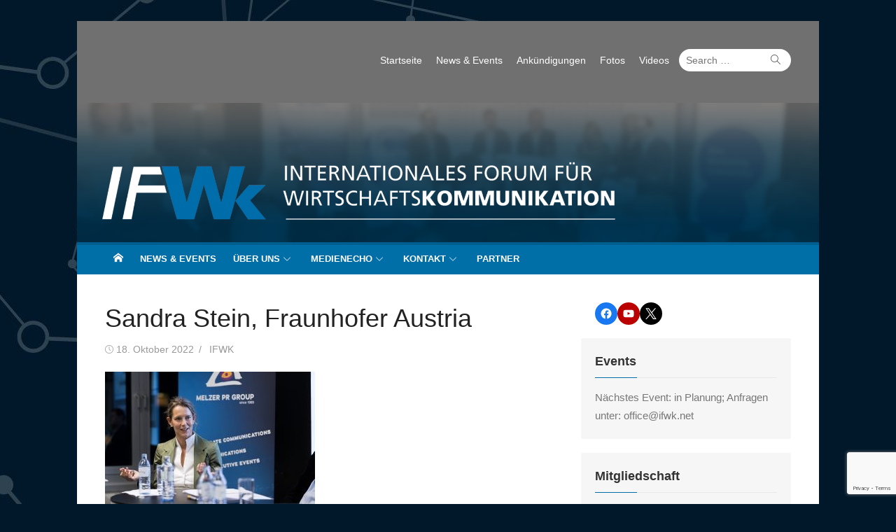

--- FILE ---
content_type: text/html; charset=utf-8
request_url: https://www.google.com/recaptcha/api2/anchor?ar=1&k=6Lf3-dMUAAAAAGNawJ-mpuSYzUbVew0WgKvlFyYw&co=aHR0cDovL3d3dy5pZndrLm5ldDo4MA..&hl=en&v=PoyoqOPhxBO7pBk68S4YbpHZ&size=invisible&anchor-ms=20000&execute-ms=30000&cb=21rhrp62dfkl
body_size: 48713
content:
<!DOCTYPE HTML><html dir="ltr" lang="en"><head><meta http-equiv="Content-Type" content="text/html; charset=UTF-8">
<meta http-equiv="X-UA-Compatible" content="IE=edge">
<title>reCAPTCHA</title>
<style type="text/css">
/* cyrillic-ext */
@font-face {
  font-family: 'Roboto';
  font-style: normal;
  font-weight: 400;
  font-stretch: 100%;
  src: url(//fonts.gstatic.com/s/roboto/v48/KFO7CnqEu92Fr1ME7kSn66aGLdTylUAMa3GUBHMdazTgWw.woff2) format('woff2');
  unicode-range: U+0460-052F, U+1C80-1C8A, U+20B4, U+2DE0-2DFF, U+A640-A69F, U+FE2E-FE2F;
}
/* cyrillic */
@font-face {
  font-family: 'Roboto';
  font-style: normal;
  font-weight: 400;
  font-stretch: 100%;
  src: url(//fonts.gstatic.com/s/roboto/v48/KFO7CnqEu92Fr1ME7kSn66aGLdTylUAMa3iUBHMdazTgWw.woff2) format('woff2');
  unicode-range: U+0301, U+0400-045F, U+0490-0491, U+04B0-04B1, U+2116;
}
/* greek-ext */
@font-face {
  font-family: 'Roboto';
  font-style: normal;
  font-weight: 400;
  font-stretch: 100%;
  src: url(//fonts.gstatic.com/s/roboto/v48/KFO7CnqEu92Fr1ME7kSn66aGLdTylUAMa3CUBHMdazTgWw.woff2) format('woff2');
  unicode-range: U+1F00-1FFF;
}
/* greek */
@font-face {
  font-family: 'Roboto';
  font-style: normal;
  font-weight: 400;
  font-stretch: 100%;
  src: url(//fonts.gstatic.com/s/roboto/v48/KFO7CnqEu92Fr1ME7kSn66aGLdTylUAMa3-UBHMdazTgWw.woff2) format('woff2');
  unicode-range: U+0370-0377, U+037A-037F, U+0384-038A, U+038C, U+038E-03A1, U+03A3-03FF;
}
/* math */
@font-face {
  font-family: 'Roboto';
  font-style: normal;
  font-weight: 400;
  font-stretch: 100%;
  src: url(//fonts.gstatic.com/s/roboto/v48/KFO7CnqEu92Fr1ME7kSn66aGLdTylUAMawCUBHMdazTgWw.woff2) format('woff2');
  unicode-range: U+0302-0303, U+0305, U+0307-0308, U+0310, U+0312, U+0315, U+031A, U+0326-0327, U+032C, U+032F-0330, U+0332-0333, U+0338, U+033A, U+0346, U+034D, U+0391-03A1, U+03A3-03A9, U+03B1-03C9, U+03D1, U+03D5-03D6, U+03F0-03F1, U+03F4-03F5, U+2016-2017, U+2034-2038, U+203C, U+2040, U+2043, U+2047, U+2050, U+2057, U+205F, U+2070-2071, U+2074-208E, U+2090-209C, U+20D0-20DC, U+20E1, U+20E5-20EF, U+2100-2112, U+2114-2115, U+2117-2121, U+2123-214F, U+2190, U+2192, U+2194-21AE, U+21B0-21E5, U+21F1-21F2, U+21F4-2211, U+2213-2214, U+2216-22FF, U+2308-230B, U+2310, U+2319, U+231C-2321, U+2336-237A, U+237C, U+2395, U+239B-23B7, U+23D0, U+23DC-23E1, U+2474-2475, U+25AF, U+25B3, U+25B7, U+25BD, U+25C1, U+25CA, U+25CC, U+25FB, U+266D-266F, U+27C0-27FF, U+2900-2AFF, U+2B0E-2B11, U+2B30-2B4C, U+2BFE, U+3030, U+FF5B, U+FF5D, U+1D400-1D7FF, U+1EE00-1EEFF;
}
/* symbols */
@font-face {
  font-family: 'Roboto';
  font-style: normal;
  font-weight: 400;
  font-stretch: 100%;
  src: url(//fonts.gstatic.com/s/roboto/v48/KFO7CnqEu92Fr1ME7kSn66aGLdTylUAMaxKUBHMdazTgWw.woff2) format('woff2');
  unicode-range: U+0001-000C, U+000E-001F, U+007F-009F, U+20DD-20E0, U+20E2-20E4, U+2150-218F, U+2190, U+2192, U+2194-2199, U+21AF, U+21E6-21F0, U+21F3, U+2218-2219, U+2299, U+22C4-22C6, U+2300-243F, U+2440-244A, U+2460-24FF, U+25A0-27BF, U+2800-28FF, U+2921-2922, U+2981, U+29BF, U+29EB, U+2B00-2BFF, U+4DC0-4DFF, U+FFF9-FFFB, U+10140-1018E, U+10190-1019C, U+101A0, U+101D0-101FD, U+102E0-102FB, U+10E60-10E7E, U+1D2C0-1D2D3, U+1D2E0-1D37F, U+1F000-1F0FF, U+1F100-1F1AD, U+1F1E6-1F1FF, U+1F30D-1F30F, U+1F315, U+1F31C, U+1F31E, U+1F320-1F32C, U+1F336, U+1F378, U+1F37D, U+1F382, U+1F393-1F39F, U+1F3A7-1F3A8, U+1F3AC-1F3AF, U+1F3C2, U+1F3C4-1F3C6, U+1F3CA-1F3CE, U+1F3D4-1F3E0, U+1F3ED, U+1F3F1-1F3F3, U+1F3F5-1F3F7, U+1F408, U+1F415, U+1F41F, U+1F426, U+1F43F, U+1F441-1F442, U+1F444, U+1F446-1F449, U+1F44C-1F44E, U+1F453, U+1F46A, U+1F47D, U+1F4A3, U+1F4B0, U+1F4B3, U+1F4B9, U+1F4BB, U+1F4BF, U+1F4C8-1F4CB, U+1F4D6, U+1F4DA, U+1F4DF, U+1F4E3-1F4E6, U+1F4EA-1F4ED, U+1F4F7, U+1F4F9-1F4FB, U+1F4FD-1F4FE, U+1F503, U+1F507-1F50B, U+1F50D, U+1F512-1F513, U+1F53E-1F54A, U+1F54F-1F5FA, U+1F610, U+1F650-1F67F, U+1F687, U+1F68D, U+1F691, U+1F694, U+1F698, U+1F6AD, U+1F6B2, U+1F6B9-1F6BA, U+1F6BC, U+1F6C6-1F6CF, U+1F6D3-1F6D7, U+1F6E0-1F6EA, U+1F6F0-1F6F3, U+1F6F7-1F6FC, U+1F700-1F7FF, U+1F800-1F80B, U+1F810-1F847, U+1F850-1F859, U+1F860-1F887, U+1F890-1F8AD, U+1F8B0-1F8BB, U+1F8C0-1F8C1, U+1F900-1F90B, U+1F93B, U+1F946, U+1F984, U+1F996, U+1F9E9, U+1FA00-1FA6F, U+1FA70-1FA7C, U+1FA80-1FA89, U+1FA8F-1FAC6, U+1FACE-1FADC, U+1FADF-1FAE9, U+1FAF0-1FAF8, U+1FB00-1FBFF;
}
/* vietnamese */
@font-face {
  font-family: 'Roboto';
  font-style: normal;
  font-weight: 400;
  font-stretch: 100%;
  src: url(//fonts.gstatic.com/s/roboto/v48/KFO7CnqEu92Fr1ME7kSn66aGLdTylUAMa3OUBHMdazTgWw.woff2) format('woff2');
  unicode-range: U+0102-0103, U+0110-0111, U+0128-0129, U+0168-0169, U+01A0-01A1, U+01AF-01B0, U+0300-0301, U+0303-0304, U+0308-0309, U+0323, U+0329, U+1EA0-1EF9, U+20AB;
}
/* latin-ext */
@font-face {
  font-family: 'Roboto';
  font-style: normal;
  font-weight: 400;
  font-stretch: 100%;
  src: url(//fonts.gstatic.com/s/roboto/v48/KFO7CnqEu92Fr1ME7kSn66aGLdTylUAMa3KUBHMdazTgWw.woff2) format('woff2');
  unicode-range: U+0100-02BA, U+02BD-02C5, U+02C7-02CC, U+02CE-02D7, U+02DD-02FF, U+0304, U+0308, U+0329, U+1D00-1DBF, U+1E00-1E9F, U+1EF2-1EFF, U+2020, U+20A0-20AB, U+20AD-20C0, U+2113, U+2C60-2C7F, U+A720-A7FF;
}
/* latin */
@font-face {
  font-family: 'Roboto';
  font-style: normal;
  font-weight: 400;
  font-stretch: 100%;
  src: url(//fonts.gstatic.com/s/roboto/v48/KFO7CnqEu92Fr1ME7kSn66aGLdTylUAMa3yUBHMdazQ.woff2) format('woff2');
  unicode-range: U+0000-00FF, U+0131, U+0152-0153, U+02BB-02BC, U+02C6, U+02DA, U+02DC, U+0304, U+0308, U+0329, U+2000-206F, U+20AC, U+2122, U+2191, U+2193, U+2212, U+2215, U+FEFF, U+FFFD;
}
/* cyrillic-ext */
@font-face {
  font-family: 'Roboto';
  font-style: normal;
  font-weight: 500;
  font-stretch: 100%;
  src: url(//fonts.gstatic.com/s/roboto/v48/KFO7CnqEu92Fr1ME7kSn66aGLdTylUAMa3GUBHMdazTgWw.woff2) format('woff2');
  unicode-range: U+0460-052F, U+1C80-1C8A, U+20B4, U+2DE0-2DFF, U+A640-A69F, U+FE2E-FE2F;
}
/* cyrillic */
@font-face {
  font-family: 'Roboto';
  font-style: normal;
  font-weight: 500;
  font-stretch: 100%;
  src: url(//fonts.gstatic.com/s/roboto/v48/KFO7CnqEu92Fr1ME7kSn66aGLdTylUAMa3iUBHMdazTgWw.woff2) format('woff2');
  unicode-range: U+0301, U+0400-045F, U+0490-0491, U+04B0-04B1, U+2116;
}
/* greek-ext */
@font-face {
  font-family: 'Roboto';
  font-style: normal;
  font-weight: 500;
  font-stretch: 100%;
  src: url(//fonts.gstatic.com/s/roboto/v48/KFO7CnqEu92Fr1ME7kSn66aGLdTylUAMa3CUBHMdazTgWw.woff2) format('woff2');
  unicode-range: U+1F00-1FFF;
}
/* greek */
@font-face {
  font-family: 'Roboto';
  font-style: normal;
  font-weight: 500;
  font-stretch: 100%;
  src: url(//fonts.gstatic.com/s/roboto/v48/KFO7CnqEu92Fr1ME7kSn66aGLdTylUAMa3-UBHMdazTgWw.woff2) format('woff2');
  unicode-range: U+0370-0377, U+037A-037F, U+0384-038A, U+038C, U+038E-03A1, U+03A3-03FF;
}
/* math */
@font-face {
  font-family: 'Roboto';
  font-style: normal;
  font-weight: 500;
  font-stretch: 100%;
  src: url(//fonts.gstatic.com/s/roboto/v48/KFO7CnqEu92Fr1ME7kSn66aGLdTylUAMawCUBHMdazTgWw.woff2) format('woff2');
  unicode-range: U+0302-0303, U+0305, U+0307-0308, U+0310, U+0312, U+0315, U+031A, U+0326-0327, U+032C, U+032F-0330, U+0332-0333, U+0338, U+033A, U+0346, U+034D, U+0391-03A1, U+03A3-03A9, U+03B1-03C9, U+03D1, U+03D5-03D6, U+03F0-03F1, U+03F4-03F5, U+2016-2017, U+2034-2038, U+203C, U+2040, U+2043, U+2047, U+2050, U+2057, U+205F, U+2070-2071, U+2074-208E, U+2090-209C, U+20D0-20DC, U+20E1, U+20E5-20EF, U+2100-2112, U+2114-2115, U+2117-2121, U+2123-214F, U+2190, U+2192, U+2194-21AE, U+21B0-21E5, U+21F1-21F2, U+21F4-2211, U+2213-2214, U+2216-22FF, U+2308-230B, U+2310, U+2319, U+231C-2321, U+2336-237A, U+237C, U+2395, U+239B-23B7, U+23D0, U+23DC-23E1, U+2474-2475, U+25AF, U+25B3, U+25B7, U+25BD, U+25C1, U+25CA, U+25CC, U+25FB, U+266D-266F, U+27C0-27FF, U+2900-2AFF, U+2B0E-2B11, U+2B30-2B4C, U+2BFE, U+3030, U+FF5B, U+FF5D, U+1D400-1D7FF, U+1EE00-1EEFF;
}
/* symbols */
@font-face {
  font-family: 'Roboto';
  font-style: normal;
  font-weight: 500;
  font-stretch: 100%;
  src: url(//fonts.gstatic.com/s/roboto/v48/KFO7CnqEu92Fr1ME7kSn66aGLdTylUAMaxKUBHMdazTgWw.woff2) format('woff2');
  unicode-range: U+0001-000C, U+000E-001F, U+007F-009F, U+20DD-20E0, U+20E2-20E4, U+2150-218F, U+2190, U+2192, U+2194-2199, U+21AF, U+21E6-21F0, U+21F3, U+2218-2219, U+2299, U+22C4-22C6, U+2300-243F, U+2440-244A, U+2460-24FF, U+25A0-27BF, U+2800-28FF, U+2921-2922, U+2981, U+29BF, U+29EB, U+2B00-2BFF, U+4DC0-4DFF, U+FFF9-FFFB, U+10140-1018E, U+10190-1019C, U+101A0, U+101D0-101FD, U+102E0-102FB, U+10E60-10E7E, U+1D2C0-1D2D3, U+1D2E0-1D37F, U+1F000-1F0FF, U+1F100-1F1AD, U+1F1E6-1F1FF, U+1F30D-1F30F, U+1F315, U+1F31C, U+1F31E, U+1F320-1F32C, U+1F336, U+1F378, U+1F37D, U+1F382, U+1F393-1F39F, U+1F3A7-1F3A8, U+1F3AC-1F3AF, U+1F3C2, U+1F3C4-1F3C6, U+1F3CA-1F3CE, U+1F3D4-1F3E0, U+1F3ED, U+1F3F1-1F3F3, U+1F3F5-1F3F7, U+1F408, U+1F415, U+1F41F, U+1F426, U+1F43F, U+1F441-1F442, U+1F444, U+1F446-1F449, U+1F44C-1F44E, U+1F453, U+1F46A, U+1F47D, U+1F4A3, U+1F4B0, U+1F4B3, U+1F4B9, U+1F4BB, U+1F4BF, U+1F4C8-1F4CB, U+1F4D6, U+1F4DA, U+1F4DF, U+1F4E3-1F4E6, U+1F4EA-1F4ED, U+1F4F7, U+1F4F9-1F4FB, U+1F4FD-1F4FE, U+1F503, U+1F507-1F50B, U+1F50D, U+1F512-1F513, U+1F53E-1F54A, U+1F54F-1F5FA, U+1F610, U+1F650-1F67F, U+1F687, U+1F68D, U+1F691, U+1F694, U+1F698, U+1F6AD, U+1F6B2, U+1F6B9-1F6BA, U+1F6BC, U+1F6C6-1F6CF, U+1F6D3-1F6D7, U+1F6E0-1F6EA, U+1F6F0-1F6F3, U+1F6F7-1F6FC, U+1F700-1F7FF, U+1F800-1F80B, U+1F810-1F847, U+1F850-1F859, U+1F860-1F887, U+1F890-1F8AD, U+1F8B0-1F8BB, U+1F8C0-1F8C1, U+1F900-1F90B, U+1F93B, U+1F946, U+1F984, U+1F996, U+1F9E9, U+1FA00-1FA6F, U+1FA70-1FA7C, U+1FA80-1FA89, U+1FA8F-1FAC6, U+1FACE-1FADC, U+1FADF-1FAE9, U+1FAF0-1FAF8, U+1FB00-1FBFF;
}
/* vietnamese */
@font-face {
  font-family: 'Roboto';
  font-style: normal;
  font-weight: 500;
  font-stretch: 100%;
  src: url(//fonts.gstatic.com/s/roboto/v48/KFO7CnqEu92Fr1ME7kSn66aGLdTylUAMa3OUBHMdazTgWw.woff2) format('woff2');
  unicode-range: U+0102-0103, U+0110-0111, U+0128-0129, U+0168-0169, U+01A0-01A1, U+01AF-01B0, U+0300-0301, U+0303-0304, U+0308-0309, U+0323, U+0329, U+1EA0-1EF9, U+20AB;
}
/* latin-ext */
@font-face {
  font-family: 'Roboto';
  font-style: normal;
  font-weight: 500;
  font-stretch: 100%;
  src: url(//fonts.gstatic.com/s/roboto/v48/KFO7CnqEu92Fr1ME7kSn66aGLdTylUAMa3KUBHMdazTgWw.woff2) format('woff2');
  unicode-range: U+0100-02BA, U+02BD-02C5, U+02C7-02CC, U+02CE-02D7, U+02DD-02FF, U+0304, U+0308, U+0329, U+1D00-1DBF, U+1E00-1E9F, U+1EF2-1EFF, U+2020, U+20A0-20AB, U+20AD-20C0, U+2113, U+2C60-2C7F, U+A720-A7FF;
}
/* latin */
@font-face {
  font-family: 'Roboto';
  font-style: normal;
  font-weight: 500;
  font-stretch: 100%;
  src: url(//fonts.gstatic.com/s/roboto/v48/KFO7CnqEu92Fr1ME7kSn66aGLdTylUAMa3yUBHMdazQ.woff2) format('woff2');
  unicode-range: U+0000-00FF, U+0131, U+0152-0153, U+02BB-02BC, U+02C6, U+02DA, U+02DC, U+0304, U+0308, U+0329, U+2000-206F, U+20AC, U+2122, U+2191, U+2193, U+2212, U+2215, U+FEFF, U+FFFD;
}
/* cyrillic-ext */
@font-face {
  font-family: 'Roboto';
  font-style: normal;
  font-weight: 900;
  font-stretch: 100%;
  src: url(//fonts.gstatic.com/s/roboto/v48/KFO7CnqEu92Fr1ME7kSn66aGLdTylUAMa3GUBHMdazTgWw.woff2) format('woff2');
  unicode-range: U+0460-052F, U+1C80-1C8A, U+20B4, U+2DE0-2DFF, U+A640-A69F, U+FE2E-FE2F;
}
/* cyrillic */
@font-face {
  font-family: 'Roboto';
  font-style: normal;
  font-weight: 900;
  font-stretch: 100%;
  src: url(//fonts.gstatic.com/s/roboto/v48/KFO7CnqEu92Fr1ME7kSn66aGLdTylUAMa3iUBHMdazTgWw.woff2) format('woff2');
  unicode-range: U+0301, U+0400-045F, U+0490-0491, U+04B0-04B1, U+2116;
}
/* greek-ext */
@font-face {
  font-family: 'Roboto';
  font-style: normal;
  font-weight: 900;
  font-stretch: 100%;
  src: url(//fonts.gstatic.com/s/roboto/v48/KFO7CnqEu92Fr1ME7kSn66aGLdTylUAMa3CUBHMdazTgWw.woff2) format('woff2');
  unicode-range: U+1F00-1FFF;
}
/* greek */
@font-face {
  font-family: 'Roboto';
  font-style: normal;
  font-weight: 900;
  font-stretch: 100%;
  src: url(//fonts.gstatic.com/s/roboto/v48/KFO7CnqEu92Fr1ME7kSn66aGLdTylUAMa3-UBHMdazTgWw.woff2) format('woff2');
  unicode-range: U+0370-0377, U+037A-037F, U+0384-038A, U+038C, U+038E-03A1, U+03A3-03FF;
}
/* math */
@font-face {
  font-family: 'Roboto';
  font-style: normal;
  font-weight: 900;
  font-stretch: 100%;
  src: url(//fonts.gstatic.com/s/roboto/v48/KFO7CnqEu92Fr1ME7kSn66aGLdTylUAMawCUBHMdazTgWw.woff2) format('woff2');
  unicode-range: U+0302-0303, U+0305, U+0307-0308, U+0310, U+0312, U+0315, U+031A, U+0326-0327, U+032C, U+032F-0330, U+0332-0333, U+0338, U+033A, U+0346, U+034D, U+0391-03A1, U+03A3-03A9, U+03B1-03C9, U+03D1, U+03D5-03D6, U+03F0-03F1, U+03F4-03F5, U+2016-2017, U+2034-2038, U+203C, U+2040, U+2043, U+2047, U+2050, U+2057, U+205F, U+2070-2071, U+2074-208E, U+2090-209C, U+20D0-20DC, U+20E1, U+20E5-20EF, U+2100-2112, U+2114-2115, U+2117-2121, U+2123-214F, U+2190, U+2192, U+2194-21AE, U+21B0-21E5, U+21F1-21F2, U+21F4-2211, U+2213-2214, U+2216-22FF, U+2308-230B, U+2310, U+2319, U+231C-2321, U+2336-237A, U+237C, U+2395, U+239B-23B7, U+23D0, U+23DC-23E1, U+2474-2475, U+25AF, U+25B3, U+25B7, U+25BD, U+25C1, U+25CA, U+25CC, U+25FB, U+266D-266F, U+27C0-27FF, U+2900-2AFF, U+2B0E-2B11, U+2B30-2B4C, U+2BFE, U+3030, U+FF5B, U+FF5D, U+1D400-1D7FF, U+1EE00-1EEFF;
}
/* symbols */
@font-face {
  font-family: 'Roboto';
  font-style: normal;
  font-weight: 900;
  font-stretch: 100%;
  src: url(//fonts.gstatic.com/s/roboto/v48/KFO7CnqEu92Fr1ME7kSn66aGLdTylUAMaxKUBHMdazTgWw.woff2) format('woff2');
  unicode-range: U+0001-000C, U+000E-001F, U+007F-009F, U+20DD-20E0, U+20E2-20E4, U+2150-218F, U+2190, U+2192, U+2194-2199, U+21AF, U+21E6-21F0, U+21F3, U+2218-2219, U+2299, U+22C4-22C6, U+2300-243F, U+2440-244A, U+2460-24FF, U+25A0-27BF, U+2800-28FF, U+2921-2922, U+2981, U+29BF, U+29EB, U+2B00-2BFF, U+4DC0-4DFF, U+FFF9-FFFB, U+10140-1018E, U+10190-1019C, U+101A0, U+101D0-101FD, U+102E0-102FB, U+10E60-10E7E, U+1D2C0-1D2D3, U+1D2E0-1D37F, U+1F000-1F0FF, U+1F100-1F1AD, U+1F1E6-1F1FF, U+1F30D-1F30F, U+1F315, U+1F31C, U+1F31E, U+1F320-1F32C, U+1F336, U+1F378, U+1F37D, U+1F382, U+1F393-1F39F, U+1F3A7-1F3A8, U+1F3AC-1F3AF, U+1F3C2, U+1F3C4-1F3C6, U+1F3CA-1F3CE, U+1F3D4-1F3E0, U+1F3ED, U+1F3F1-1F3F3, U+1F3F5-1F3F7, U+1F408, U+1F415, U+1F41F, U+1F426, U+1F43F, U+1F441-1F442, U+1F444, U+1F446-1F449, U+1F44C-1F44E, U+1F453, U+1F46A, U+1F47D, U+1F4A3, U+1F4B0, U+1F4B3, U+1F4B9, U+1F4BB, U+1F4BF, U+1F4C8-1F4CB, U+1F4D6, U+1F4DA, U+1F4DF, U+1F4E3-1F4E6, U+1F4EA-1F4ED, U+1F4F7, U+1F4F9-1F4FB, U+1F4FD-1F4FE, U+1F503, U+1F507-1F50B, U+1F50D, U+1F512-1F513, U+1F53E-1F54A, U+1F54F-1F5FA, U+1F610, U+1F650-1F67F, U+1F687, U+1F68D, U+1F691, U+1F694, U+1F698, U+1F6AD, U+1F6B2, U+1F6B9-1F6BA, U+1F6BC, U+1F6C6-1F6CF, U+1F6D3-1F6D7, U+1F6E0-1F6EA, U+1F6F0-1F6F3, U+1F6F7-1F6FC, U+1F700-1F7FF, U+1F800-1F80B, U+1F810-1F847, U+1F850-1F859, U+1F860-1F887, U+1F890-1F8AD, U+1F8B0-1F8BB, U+1F8C0-1F8C1, U+1F900-1F90B, U+1F93B, U+1F946, U+1F984, U+1F996, U+1F9E9, U+1FA00-1FA6F, U+1FA70-1FA7C, U+1FA80-1FA89, U+1FA8F-1FAC6, U+1FACE-1FADC, U+1FADF-1FAE9, U+1FAF0-1FAF8, U+1FB00-1FBFF;
}
/* vietnamese */
@font-face {
  font-family: 'Roboto';
  font-style: normal;
  font-weight: 900;
  font-stretch: 100%;
  src: url(//fonts.gstatic.com/s/roboto/v48/KFO7CnqEu92Fr1ME7kSn66aGLdTylUAMa3OUBHMdazTgWw.woff2) format('woff2');
  unicode-range: U+0102-0103, U+0110-0111, U+0128-0129, U+0168-0169, U+01A0-01A1, U+01AF-01B0, U+0300-0301, U+0303-0304, U+0308-0309, U+0323, U+0329, U+1EA0-1EF9, U+20AB;
}
/* latin-ext */
@font-face {
  font-family: 'Roboto';
  font-style: normal;
  font-weight: 900;
  font-stretch: 100%;
  src: url(//fonts.gstatic.com/s/roboto/v48/KFO7CnqEu92Fr1ME7kSn66aGLdTylUAMa3KUBHMdazTgWw.woff2) format('woff2');
  unicode-range: U+0100-02BA, U+02BD-02C5, U+02C7-02CC, U+02CE-02D7, U+02DD-02FF, U+0304, U+0308, U+0329, U+1D00-1DBF, U+1E00-1E9F, U+1EF2-1EFF, U+2020, U+20A0-20AB, U+20AD-20C0, U+2113, U+2C60-2C7F, U+A720-A7FF;
}
/* latin */
@font-face {
  font-family: 'Roboto';
  font-style: normal;
  font-weight: 900;
  font-stretch: 100%;
  src: url(//fonts.gstatic.com/s/roboto/v48/KFO7CnqEu92Fr1ME7kSn66aGLdTylUAMa3yUBHMdazQ.woff2) format('woff2');
  unicode-range: U+0000-00FF, U+0131, U+0152-0153, U+02BB-02BC, U+02C6, U+02DA, U+02DC, U+0304, U+0308, U+0329, U+2000-206F, U+20AC, U+2122, U+2191, U+2193, U+2212, U+2215, U+FEFF, U+FFFD;
}

</style>
<link rel="stylesheet" type="text/css" href="https://www.gstatic.com/recaptcha/releases/PoyoqOPhxBO7pBk68S4YbpHZ/styles__ltr.css">
<script nonce="yO81ozqDlu9qqh-jU_tXCw" type="text/javascript">window['__recaptcha_api'] = 'https://www.google.com/recaptcha/api2/';</script>
<script type="text/javascript" src="https://www.gstatic.com/recaptcha/releases/PoyoqOPhxBO7pBk68S4YbpHZ/recaptcha__en.js" nonce="yO81ozqDlu9qqh-jU_tXCw">
      
    </script></head>
<body><div id="rc-anchor-alert" class="rc-anchor-alert"></div>
<input type="hidden" id="recaptcha-token" value="[base64]">
<script type="text/javascript" nonce="yO81ozqDlu9qqh-jU_tXCw">
      recaptcha.anchor.Main.init("[\x22ainput\x22,[\x22bgdata\x22,\x22\x22,\[base64]/[base64]/MjU1Ong/[base64]/[base64]/[base64]/[base64]/[base64]/[base64]/[base64]/[base64]/[base64]/[base64]/[base64]/[base64]/[base64]/[base64]/[base64]\\u003d\x22,\[base64]\x22,\x22w7svw4BVDcOuGirDvlHDhMOmw7olw50Vw4cSw4ofSyxFA8KNIsKbwpU/MF7DpyPDo8OVQ3U1EsK+PGZmw4sgw4HDicOqw4TCqcK0BMKEdMOKX03Dh8K2J8KVw6LCncOSOcOlwqXCl3vDuW/DrTPDkCo5GcKyB8O1cS3DgcKLH3Ybw4zCgwTCjmkEwr/DvMKcw6sawq3CuMOyKcKKNMKvOMOGwrMNKz7CqUhHYg7Cj8OWahE/L8KDwosowpklQcOxw5pXw710woJTVcOcK8K8w7NrRTZuw6N9woHCucO+YcOjZT3CnsOUw5dZw7/[base64]/DjcKscHU+RQvCpMOYdcKow7XDtk3DjVPDpcOfwrTCpz9YPsKzwqfCghXCoHfCqsK+wqLDmsOKXnNrMFPDiEUbTT9EI8OewrDCq3hoaVZzdBvCvcKcccOTfMOWFcKcP8OjwpdqKgXDrMO0HVTDjsKvw5gCBsO/w5d4wozCtndKworDqlU4PMOUbsOdQsOaWlfCl3/Dpyt8wpXDuR/CnU8yFX3Dq8K2OcO8cS/DrEVqKcKVwrdGMgnCjzxLw5p1w7DCncO5wrRTXWzCoDXCvSg2w4fDkj0WwoXDm19UwrXCjUlsw6LCnCs5woYXw5chwo0Lw51Vw7whIcKfwqLDv0XCjsOqI8KEUMKYwrzCgTNBSSEec8KDw4TCuMO8HMKGwoRIwoAREQJaworCuHQAw7fCmSxcw7vCoHtLw5E/w57DlgUSwpcZw6TChMKXbnzDqRZPacOGZ8KLwo3CvcOmdgsnJsOhw67CvhnDlcKaw53DtsO7d8K6Ly0UYBgfw47Cl3V4w4/[base64]/Dm2coB8O2w6fCrcK4w5tKWsOmZy/[base64]/CsQPClsOJBlVkwoBCV0zCiMOmw43CrHPCnkHDpsOJOwplwoEuw4N3bCcDfV54bhhRFsOyEsOHBcKww5bCoiHCmcOew4ZfcxV0JEHCj3Aiw6bCiMO1w7rCvHFMwovDqwxFw4rCmzBzw4A/Z8OfwpEuNcK0w7tpWCA7wpzDilt1AUoOcsKJw4ltTxIOGcKRUDDDgsKqBQjCjMKLBsOjIV/[base64]/CmMKZQxDCg8OHwpRuwqHDuMKGwrRnYsOjwqdOwp8Xwq/DuVccw4FKbcO+woAmHMOPw5LCvsOww6Abwp7DlsOXbsKSw61GwoPCkAk7D8Oww6Icw7nCoFPCnUfDgBMqwpl6Q0/CuE3DhQg0wrzDqMOyRC9Uw4tuFWzCosOpw6nCuRHDiijDigvCnMOTw7lRw4Iaw5XCvlbCjMKoQMKxw7Q8X2lvw48bwppQeWl5SMKqw792wq7Dji4/wrPChW7Ct0PCildJwrPCu8Kkw73CoCUswqpJw5ZXOMOowo/CtMKNwrTCkcKsVkMuwoDCkMKdWwzDpsOKw6Qmw6bDrMK6w45TVVbDsMKlOA3DosKswrpmUTB8w6cMFMOmw4XCm8O8W18uwr4eYMK9wptZBDpiw4F9QWHDh8KLRTPDtEMqQ8OVwpfCjsOXw43DvcOlw41Sw5XDg8KYwrpPw43DkcOtwp/Ct8OFXAp9w6zCnsO6wo/[base64]/CgHsPw5RIwrRZwqPCo0p6bsOcwprDkAsKw5PCn2rCq8KQLnbDscOtP2pFXWBSMcKxwrnCtmXCv8O4wo7DpCDDo8KxUWnDmVNXwoVDw5hTwq7CqMKXwq4UEsKtRzfDgWzCvArClUPDtFEJwpzDnMKyBXE1w60ZP8O7w5EvIMOSbzskbMOOEMKGY8OSwq/Dnz/Csg1tAsOOJUvCl8KQwprDv3B5wrRmCcOBPMOGw5/DrB9vw6zDk35Aw6bChcK8wrTCvMKgwrLCh3DDsylFw4rCqyTClcK1EHgxw5bCt8KVDjzCmcK0w4A+K2rDuXbCkMKOwqLDkT8EwqzCqD7ClMOzw50wwoBEw4HDugJaRcO7w5jDinoJC8OYdcKDDDzDr8KyQB/Cj8K9w4lowrQOGkLCn8Oxw7x5esOuwpsnQsOBasOGCsOEGy9kw6kTwrlEw7vClDjCqg3Cs8Kcwp7Cq8KBacKCw6vCkErDp8OWeMKEVE8TSDs0IcOCwpvCkh1aw4/CqG7DswHCqD4swonDlcKhwrRldnF+w5fCtlzCj8KVOnltw6NuXcOCw7E6wosiw5PDunbDnW5bw5Ulwr8Aw4jDgcKUw77DosKow5EPOsKiw67CuyDDpMOpdUTCvn/CrcOGQjPCn8K+OX/CksOSw44/[base64]/[base64]/[base64]/[base64]/[base64]/CgsKjRMOmwoVRPMOhbcK2dRVbfcOwDhoewpxjwocBYMK2TcOfwqfCpmPCog4ERsKOwrPDiUMvesK8LMOlU3ocw5vDhcObMmvDvsKFw7YWdRvDoMK4w5dlUsKabCfDnHBPw5Fpw4LDgMKFRMOXwoPDvMKVwp7Cs218w6DCkcKzGxTDgMONw6FQAsKxOzcWDcKSfsOLwp/[base64]/[base64]/[base64]/Dvk8gw7XCvcOwJ8KVbyzDoEXDt37CpMK9XRokYlDCrWrDhMKAwpxaaCdHw7vDgiMjblzDs1LDlRM6DTnCh8KEC8OnVyBawohsHMK7w7szW1Qbb8OSw7/CrcK9FlN7w4TDpsKvFA0AecO/VcOSaR/DjHA8w4LCj8OYwpoGJxDDusKtOcOSLEDCly3DssKtZzZOGxnDuMK8wq4twqQiGcKNc8OuwoHDgcOweG1XwqUxcsOVAsKBw73CuWtdMMKqw4Q3PQYdJMOkw4LDhkvDpMOUw6/DiMKgw7fCv8KKLsKcTTcrJEDDmsKtwqIAaMOKwrfDln/DhsKfw6fClcKPw6LDk8K+w6nCs8O4wrYYw4p1w6/Ck8KBJHnDsMKDLStfw5MSOQBOw6PDmWnDjHrDtMO9w4dtYXnCtHJew5fCs3nDjMKlcMKPUsKLeRjCpcKFUFHDoXIpb8KdYMO4wrkdw6tPPAFfwokhw5MAS8KsO8Khwo5eOsKiw5/[base64]/w4NVNRHCjyfDuBdDw44BV0fCmlDCm8KVw5N+CnoLw5bCvsOyw53Ds8OdOj5bw5wHwr4CGTNoOMObbCDCrsOJw6nCtsOZwrzDj8OVwqjCmzrCkMOrMS/CoidJLklEwqrCkcOUO8K1DcKvNmfDksKnw7k0a8KiDk5zW8KWTsKqQB3Ct1fDgcOCw5bDmMOMXcOWwqrDtMK3w6zDu1Uow5ohw6AMeV5nfSJtwr7DkGLCtHjChSvDiBTDh1/DnhPCr8O4w4IJDmLCv2Q+NcOawq9Ew5HDq8K+w6Edwr4desOZM8K2w6dPDMKew6fCosKJwrx/w4RJw7kjw4Z5G8O3w4JuOh3ClnQ2w6HDgQTCv8ORwoUCGEbCkWJAwr45wqIQJ8KRMMOjwrV7woJTw7BxwqBnV3fDgS/Cqy/DnltUwovDkcKUWsOgw7/DtsK9wprDusKxwqzDqsKew77DnMOaPT5KaWoswr/CtBxaK8KFNsOLccKuwpM8wo7Dmw5Fwqc3woV2wrBgYGgzwogHUngSO8KVPcOZIkAFw5rDh8Ovw5vDgxYOUsOOBjrCs8O6GMK/XV7CpMO5w5kwMsKaEMKlw5JwMMO1NcKrwrI2w7N8w63DoMOqwrPDjBfDksKnw456CcK3JcOfaMKSVDrCgcOaVgBdcxEcw75nwq/DkMOvwooHw7PClzMCw4/[base64]/[base64]/[base64]/ecKHwoFNMk/[base64]/[base64]/DkVfDs8OuOVtBw4nDsMO1w6thewNfwoXDqnnDgcOYZBzCvcO+w4zCo8KYwrnCrsKuwq0wwovChlzClAnDu0bDv8KGHA7DgMKBPcOrVMKlNwpgw7rCjB7Cgzcfwp/[base64]/w4/DuMK1LsKLwocAWg7CtETClX9MLMKMA8O4w6fDjSPDg8KkH8KHBlPDucOzDVgeRGfDmR/CqsO+wrbDohLChWpZw75MewYPBHBCV8KLw7LDoxnDlmbDhMOYw7E6woxTwosCacKLTcOsw7lDWj4PTGbDo0g1bsOWwrRxwprCgcOEDcK4wqvCl8OFwo3CucO4MMKYw7dgTsOdwqvCnMOCwobDssOfw5kwJ8K6UMO7wpfDk8Krw6kcw4/DtMOOGQ0iLUJow55/S3c2w7YZw78nRW/ClMKUw7xowqpVbxbCp8O0SCPCuBo6wpLChcKYQCrDrwIvwqnCv8KJwpvDl8KAwr8AwodPNkwLD8OSw7DDuVDCsz1UZQHDj8OGXMOSwpfDv8K0w6DCjMKnw5LCryQDwpoCIcK5bMO4w6fCmzFEwrB+fMKqdMKZw7PDpMOqw55/KcOTw5ITK8KLfAVww5DCtMKnwqHDigokc0s3aMOsw5jDrnx2w7MCXsO4wqAzSsKNw6jComByw59Awqc5woQ+wpfCnHrCj8K2IiDCq03Dk8O+D0jCgMK3ZVnChsO0d1wmw5rCsmbDkcOzS8OYYzXCvMKFw4/[base64]/Cg8KOdBJweMKsw612wqTDoUzCmMKmVWQ3w5c9wpRPTcKCbhEfZsO4ccOcw7zClzMzwrBGwo3DjmQEwqwYwr7DqcKjVsOSw7vDpgw/[base64]/Ds8OEbCZjwovDucO8w7YlUADDjsKdwo8VwpbCs8OxJcKTWDp2w7vCiMO4w45WwqDCs23DgBw1fcKIwrofHT8iGsOQB8OYwqvChMOaw7jCu8K/wrVIwrbCisOgPMOtBMOLSj7DscO3wodGwr5SwohGY17Cnx3ClXl+N8OhSnDDlsKWAcKhbE7CgsO7MMOvd0rDgMOdJgjCtj/CrcORPsOiZyrDvMK6OWsMWi5dA8OzYjxPwr4PecKrw7ptw6rCsEYJwovCtsKGw77DusK6FMOdcH8/YSQVaHzDoMOxJhhzBMKFK0PCrsONwqHDmEwiwrzCkcO0YHILw7ZAbsKLa8KVHRbCp8KUw701TxfDr8OxH8KGw4kzwq3DkjvCgT3Dr15hw4Ucw7/DpMKtwo9Jc2vCicKfwqvDlioow5TCvsOKK8K+w7TDnA/[base64]/[base64]/DvsOBwq8kwprCn2R6GSDCncKbw7o3DsKGXUvClzrDpW8SwrJ7UAxWwrUpQsO5G3nCgwrCjMO9w4d8wpUnw6LCgVzDncKVwpZfwoBpwqhwwoc1ZSXCksKpwpkrAMKkTsOjwod8XQNrLBkCHMKhw74Zw5/[base64]/CtQ9FUiUROBxMM8OGwrwvA8Oqw6VawrTDnsKjJcO8wo1cKX0Jw4pJHgdtw5tvPsOQUFpuwqfDk8OowoYyD8K3R8Klw5/DncKIwrUkw7HDgMK0D8OhwpXDq37DgiIpKMKdKRPCkibCjERwHXbCssKiw7Yyw4BFCcOSCxHDn8KzwpnCgMK/SGzDqsO/wrtwwqgoCnFiNcOLWSo+wqbCq8O/Eys+HCZ5JsKUUMO+EQ/Crz8zcMKUA8OIbHABw6TDjsK/[base64]/ClGFQNsO1BS/CpcKzw5NPSsKWw7xRw7bDosObL0Y9w6rCt8KFEGQzwonDkwjDoBPDqcOzOcK0DnYlwoLDvnvDpmXDjRwxwrBVOsOBw6zChA5OwrNGwocoQ8Oswp0uHz3Dpz/[base64]/[base64]/Cv8Odw7nDgMKyf8KewobCpkFmMG/[base64]/CkxI5wqpjJVTCo8Oaw70gwodeBGBaw4XCj1xjwoMnwrjDpScBBDpbw7s0wrfCmFwsw5dcwrTCrWjDnMKDJMO+w4vCj8KtUMOHwrIqW8Kuw6EJwogCwqTDpMO/Iy8awr/ClMKGwppRw5zDvBDCmcKXPhrDqiFvwoTCqsKaw5x4w711dMK9XBJyJVFMKcK1FcKJwrA+UxzCoMKJIHHCpsKzwovDtMK7w5MZTsK+McONJcOZV2AZw7IqFi/CjMKTwpsgwoYCZx5ZwrrCpxXDg8OOw7JNwqhTasObTsKSw4sYw6gYw4fDmBHCosKxMj1hwr7DrQjCpH/CiEXDv2LDnznChsOJwo9xd8OLXF5Kf8KPUsODLTReATnCjDHDmMOdw5vCrXNfwr0tDVRgw4lSwp5rwrzCiEzDjlJLw7cOWHPCucKZw4bCt8OQHXh7MsK/MngYwodEOMKNA8KudcO5wrImw5/DjcKYw4YDw5B1SsK7w4/Cu3/Djitmw6DCg8O4EMKfwpxEPn7CjwfCtcK5DMOSI8KRal/CvEtkCsKiw6bDpsO1wp5Xw5HCq8K2IsOlEXNmIcO+FDNIQ3LChcK5w7QvwqDCsiDDt8KBdcKEw6kZAMKbw4fCksKBShnCi0XCpcK5MMOVw5fCsFrCuyhRWMO+FMKWwpjDsx/DmsKGwrfDvsKLwoQ7BTnCh8KYQmE+S8KuwrISw5gnwq7CvHN/wrohwrbCnAs0YyEeAl3Ci8Ose8KbfQwQw7RRbsOJw5cFTsKrwps4w67DimAZYcKKMlhAJcOeTFrCljTCu8OecBDDqB4lwr1+Cig5w6fDqwnCv3x7TFcgw57CjC1Kwq8hwqo/w7o7fsK0w6nCsnzDkMOpwoLDpMK2w54XOcOVwpt1w7V1wrpeWMOaE8Kvw6rDncK8wqjDoCbClsKnw63Dt8KbwrxaQm9KwobChXzClsKJI1YlOsOrdlR5w57Cl8Ksw57DnTZfwpYZw5x3w4XDocKuGkYWw6TDksOue8Otw41MCH/CpcKrOhUbw4pefMK0w7nDp3/[base64]/CrinDu8O+IMOxXcOwwpzCkzBxFxI7KjbCkwTCgibDr1DDs1IsPi08ZMOZDj3Cg2jChm3DpcKew6/DqsOjdMKEwr8KD8ONOMOAw47Cl2XCiE14E8KEwqc4CGdpZEULesOneHXCrcOlw4A+w4Z9w6daOgnDrSfCg8ONw5bCrkQ+w4DCiEBdw6nDixbDqyQ/dRfDocKUwr3Cs8KKw71lwq7Dt07CusOkw5bDqkTDmRnDtcOzchE2OMO4wptAw7rDjkBIwo9iwrR5bMO1w6spbRnChMKLw7A5wqMPfsO9OsKFwrJhwoo3w4pew5DCsAnDlsOPT3jDpTpYw5nDvcO/[base64]/[base64]/[base64]/[base64]/w6DCqMOWDlrDmsO7wpXCsT9Iw409w655woFfVytPw7vDhcOSTAhWwpxddSkFB8KoZsOtwpoJSmPDr8OMQGXDrG4hcMOYfWnCv8ObLMKJSBZUSGPDmMKZeydlw5rCvVfCnMO3OVjCvsKjMi1aw7d/[base64]/[base64]/ChU/[base64]/CkSJSWMKAHsOlwoNuw5hdw7k3w6PDqX8vwrF1MGttEcOGXMOMwo3DmXYhcsOjMDROezgOGRsRwr3CrMKpw7BBw4xqSysyccKrw7I3w4ACwp/[base64]/wpJOwrnDncK8eU/DvcKQwrTClnYcw7XCvRZqwpEcesKXw5h9WcOxFcKOccOKecOHwpzDrhXDqsK0WjEVYVXDisODEcK/GFRmYR4pwpEPwrBVKcOLw7s4eCZYMcOJYcORw73DvS3DjsOdwqfCviDDtSjDr8KCAsOpwrFKecKEU8KWSQvCj8OgwpbDvEV1wqTDjsOXYRfCpMKhwqLCqRfDhsK1ZGpvw5Z8I8Oxwq1hw5DCuBrDpTICW8O6woMvH8KTYm7CjBRRw7XCjcOiOcKrwo/Cv1TCucOfCzfDhSDDsMOgCMOLXcOgwo/DssKmIsOKwrbCisKvw6XCqgPDrMOML3dMQGbChkhlwo5Kwrcvw6PCmyZyK8KpIMOFN8OQw5YIScOHw6fCvcKPI0XDk8OuwrZFMMOFVxVYw5F1XMOXSAVACUUrwrwSbwQZU8KNccK2QsOnwqHCoMO8wrxiwp0uW8O0wrx/[base64]/w48eGMKvw797w6I/H8O0V01LQlM7dsOyWWYTWMKyw4YRcHvDlhHChwFachczw6rCuMKIHMKDwrtKBcKvwqYEXjrCskLCkERRw69tw5HDszXCs8KowqfDtjnCpw7Ckz0ZPsOPSsKjwq8OH27DmMKEasKEwrvCsB8owovDqMKceydYwrY4ScKEw7R/[base64]/Dt8OBDx0acMKXUg3CksK3wpprTX46bMKxHRZ1wq/Di8KORMKtI8Kiw4TCrcOBHcK/[base64]/CuxEtLMOEwowRcMKxRhHCinrCmMKYwrhRwprDhFDDtcKJakNcw73Dq8OAQ8KRGcOswr7DlkjDs0AuUF7CjcOpwqXDhcKEN1jDscOdwr/Ch0ViR0fDtMODO8KkP0fDlMOaRsOlZEbDrcOLGsKcRBLDhcK5OsOOw7Iyw5BawpPCgcOXNMK9w7onw5JqUE7CicOxdcKbwo/[base64]/MEo0Kj5ywpZAYTXDncKVecKydcKDS8KtwrLDhMOkeVdRH0HCrsOKVEjCh3/CnlQZw7l1I8OSwoNpw7nCtE9Mw5/DjMKowpN3J8K8wobCm2rDnMKtw45OHAhRwr7CjsOiwq7CtDsKXGkOElvCqcKwwqTCmsOXwrVvw5Ezw6/Cm8OBw752aXjCs2bDs2VQTWbDsMKmMsKEEkxyw6bDuUc/SAjCv8Kjw5s+T8OxZyRMMwJswoJ+woLCh8Ozw7LDpjwQw5PCjMOqw6nCqBoFbwNhwq/[base64]/Cv8OrwpfCjMOfwrzDqcOTWsKtaMO9w55mwp/DnMOBwqkCwr7DtcOKB3jCpUkIwo7Dly7CumPCksKiwpA+wrbCtzTClRxOLMOvw7HCuMOTHA7CtcO0wrsJw5DCuTPCnsORacOzwrXCgMKhwpo0PsONJsOPw7/DkjvCpsOkwoDCmEDDkxghZcO6acKQWsKjw7QSwrPDsgUYOsORw7/CinkhF8OOwqXCocO8KMKTw5/DusOFw5NRQl1Vw5AnJsKtw47Co1ttwobDqnLDrizDmsKKwp4IQ8Kbwrd0BCsVw43DrH9DeUsRAMKQG8OOLhPCuXXCv1YTBRpUwqjCiGcMJsK8CsOnSALDk0x3acKTw4sMU8Okw79eWsK0wqbCr3UPen90HB0vMMKuw5PDrsKaaMKyw5lIw6LCvhTDiC91w7/[base64]/CtsO6dnJQw6nCk8K/w7x7CT/ChAfCr8O6CMOmREPCuwtCw4oAK2XCisO2dsKSWWBFecOZOHNRwpQew7LCsMO7YTfCiXVjw6XDgMOBwpMhwqjDvMO6wrfDqBTDoxwUwpnCrcOOw58BC0Y4w6ZiwpgVw4XClE5VTw7CnxPDhxZPezIxEcKpXXsCw5hIXzQgSCHDpgA9wo/DqsOCw5gmOlPDi0Edwosiw7LCiS12e8KWRjdfwpEnK8Kxw5dLw77CjnB4wojDrcOAYQbDtQXDlFpAwrY8EMKgw4w2wqPCn8OPwpPCvWVLPMKtQ8O/[base64]/Cqk3DhsKxMsOydMO6Q8K0woZKwoZ0Sk/[base64]/[base64]/CqsKlw5LDlsO3AcOVBysFwo9fE0rCjcODwq1lw6TDqHbDunXCpcKKYsOFw7ksw5RyHHLDtUnCgQsUdz7CryLDncKQSWnDiGZMw6TCpcOhw4LCiEM2w6htNG/ChnZBwovDu8KUG8O2Mn4oD3bDpz3Ck8OBw7jDhMOHw4vCp8Oiwo1cwrbCjMKlV0Mewpppw6LCinLDrsK/[base64]/DuMOzORMQwqY+PcKaGsO1wqvDp8KzEmZ4acKLScOQw4kSwqjDgMObJcKEXsOBHS/[base64]/CiMOgC8O/w5cVdsKzXgXDnsKDwoLDmknDp1PDkUgowr/Cm0/DoMOVWcO5UiRvPnfCssORwolmw7J7w6BIw5zCpsKuc8KzLsOewql+fhVeT8KkRHgvwqEvQlEbwqUcwqxmbS0EByphwr7CvATDi3DDg8Ohwo0mw5vCtz7DhsOvZUPDugR7wqHCuSdLXDHCgSJGw6jDnn9iwo3Ct8OTw4vDuA3Cg2jCg1x9Yh08w5/[base64]/DvsO8w5gZTG/[base64]/ClMKCw67DtMKYwqZAwqgGwpzCnR11PB41f8KiwrkKwohjw60Sw7PClMKcCcOZLsKKYQFqVElDwoVaAMOwF8KZXsKEw5Bvw7pzw4PCsh4IcsO+w7DCn8OhwpsLwq/Cs3nDhsOHTsKiAVIGX1LCtMOKw7nDlcKEwqPCgj/Dml8UwpkFUsK9wrXDqi3Co8KRcsK0Rz3DisOaSkR6wpvDn8KuQxLCuB8iwqXDoFY/[base64]/wpzCr8OIwqpGMsODAR/CqMKFwqHDuk4vN8K+PArDrSXCi8OyezgNw5hrTsO9w4zCnSBtKUE2worDizbCjMK6w7/CmGTDgsObJWjDrFAqwqhCw4zDjBPDrsKZwoLDm8KLQnQPNcOKaG8Iw6jDvcOCTwMhwr8Pw63CocOcR0hqWMOTwoU8ecOcIihyw6DDqcO+w4N2acK/c8OBwo82w7UYRcO9w4Bsw6PCs8OUIWLDocKOw5ViwoJBw4jCs8K/LXRKHMOKBcKuHW3DhhTDmMK4wowqwoBiw5jCr3sqKlvCh8KwwqjDmsKFw73Dvnt2R2Qcw5sBw5TCkXtuJVnCp13Dl8O8w5jCjSnChsORUkLCicKiXzfDgsO5w5VYTsOQw6vCh3DDv8O+NMKvXsOTw5/[base64]/VmrDk8O2a0JQwohZwpkIMMKhw7bDtsOMOcO1wpkMccOiwojCvGTDugxjZnBaFcKvw64/w6Eqf30DwqDDrWvCvMKlH8KaXGDCi8Kow7Bdw5ErW8KTJ3rClwHCgcO8wo9MXMKRdWUqw4TCrsO2woVyw7HDscO6bsOtDw1owqR0B1lZwo1VwpTCmADDnQ/CrsKFwqvDmsKxdgrDrsK3fkVUw4fCijYDwqIUXA9Ew4/DgsOjw6zDlMKRUMK1wpzCoMOVe8OLUsOWH8O9wqgAasOiLsK7XsOxAUPCm2/CqUbChcOSMT/[base64]/Du3R5UQTCt8KdwofDuWACwow0w4huwoXCuMOieMK5AHjDusOaw6/Dl8O9C8K5dCXDpXJDasKDLW4Cw6HDpUjDucO7wqx6BDJXw4xPw4rCvsOdwqLDp8Ktw7IlAsOnw49IwqfDlMOqDsKEwpYbbH7DkQrDtsONwrvDpWsvwpBsS8OowprDk8O4Q8OOwpFxw4vCoAIZQHdSGUxsYV/CnsOow69UemTDl8OzHDjDgXBCwqfDqMK6wqDDusOvdjIheRZoDEINMFbDpsKCBQoYwpLCgQrDrMOiIX5Qw49XwpRTwoDCh8Klw7FiTFd6FsOfbQs3w4gGfMOYIxnCscOvw75Kwr3DmMOOZcKnwrzCkEzComd9wozDvMKMw7PDoE/DmMOQwqHCocOBK8K7PMKrQ8KqwrvDscKOOMKnw7LDmMOQwqUCZkfDtzzDkHBrwppLLcOTwqxYFsOow48Hf8KaXMOIwqoaw7hEexHCmMKeFCjDqiLCjwHCrMOyfMOWwrw2wrLDgR5gbAgNw61/wqkGRMKlflXDgzp+XU/DmsKswohGdMK9TsKbwqcbaMOQw4VmUVICwpnDscKsFULDlMOuw5jDh8K6fyBNw4x9SUBrC13CoTRlcwB4wqTDkBUmMl8PUsOfwpXCrMKcw7nDhSd2HivCpsKqCMKgQcOJw7HCqhY8w5slKVXDqUdjwovCrD1Fw6vDrXDDrsOTXsKBwoULw5R+w4QHw5d3wrV/w5DCimoRFsOFWcOuJijDhW3CrgB+CRwBw5gdw5NHwpNTw6Z4w6DCkcKzacOjwr7Dohp8w6YUwqXDgxAUw4kZw67Cv8OUQDTCnzgSIsO7wo86w6cew4DDs2rDgcO1wqY0GHYkwqg1w4NQwrYANicYwr/[base64]/Cpn8IIsOMLcO7GHEXwpDDhBhRw5U7EDIyACUECsOTMU86w4BOw7HCoxRyWTzCsiHCqcKWeFwTw6txwrJfa8OjN0Zzw5zDlMK4w5kyw5TCiELDoMO3BhM7SGgMw5UzecKYw6TDmg5nw77CvG8ZeTjDhcKlw6rCu8OBw5gRwrTDizpQwojCgcORF8K9wpgMwp/[base64]/Cj3YIA0lRbj5OVcKeAXVDWwBidyzCnBzCnXRww6rCmi09MMOmw4UiwrDCtD7CmQ/DpMKTw6lkN0YhQcOOcjTCq8O/JAHDsMO1w5BywrAGSsOcw7E7AsOLUHV5XsOAw4DCqDpow6/CoBTDo3LCt0rDjMO5wodgw7/ClT7DjTNpw7o7wq3DhMOiwpAOc0/DkcKFcSMuTX5VwrNuMX3CisOhWcK/[base64]/CjcKDwrTCoQHCrSzClsK5SsOMYsO3wo8/wrQSDsKIwpEreMK3wq4jw4jDjDzCuUpSbAfDigQ5GsKnwp3DiMKnc0/CsRxOwoo+w5wZw4TCkQhMYy7DpMOFwq1ewpzCoMKjw4d4XlF5wpXDgMOswpfDlMKdwqgJZsOTw5fDrsKOe8O4KcOGPRpJK8OPw4/ClxwtwrrDvFASw4xZwpLDtjlIdMOWL8K8esOkfsO+w4oDE8O8BDTDjcOoKcO5wodaaAfDk8Ohw67DhADCskYacShXJ3xzwpnDsVnCqiXDuMO2cnLDsgDCqEXCgijDkMKowpEFwpgreUgfwq/DhlA1w6fDlsOYwoHDkGwBw6jDjF8ydklXw6tKRsKvwoDCqS/DuH7Dh8O/w4s4wp1yccK6w7jCqgxtw7h/BgAdw4NcKlNhRVErwoJCc8K2KMKrPysFVMKlSQrCknLCnzTDqMOpw7bDssK9wqs9wrhrbMKoDMOuQnIXwrtTwqFvfirCscK4CgUgwovDn1/Dry7Ci03CmC7DlcO/wpBGwotbw5JvTCnDt27DrS/Cp8ONThxEfsKwATo0ak/[base64]/DssO7w53CjWVuUMOIwrcZwpcIw6HDsEcaHMOqwohyOsK5wokrZGl0w5/Do8OVC8KxwoXDvMKaB8KyRwvCk8Kcw4lpworDnMO5wqvDt8KiGMOWEBosw4dNZsKPQsO2bQRYwrEFGTjDmBM+JE4vw7DCscKewolUwrjDu8OgRzfCmyzCvsKOFMOzw5/Cj1rCiMOmGcO8GMOXT1d0w79+HsKeFMO0B8Kww6jDhCjDo8KRw5AVIsOtMEnDkFtJwrVJUsODEQVHdsO/w7BbFnDCtG/DmV/DsxTCrUhEwq8Gw6zDrwbDm3tPw7JCw7nCtkjDjMOhTwLCm1/DjcKEwqPCocKATFXClcKbw7J8wp/[base64]/dUZoXH8hwrZRLDsGesOQXUlhHlMhGRdlJMOCOcOwDcKJasK0wqNpPcOJOcOOXkDDkMOHIgzClynDncOQbMO1cGtOfsKlbwDCgsOfasOiw6tMYcOlcRzCtXwsccKfwrLDkEjDm8KjESkFAh/[base64]/[base64]/DhTXCosOWAcOLcDnClMOqKsOcw7E9GwV+VcO4GcKCXBRDWWTDn8KEwqPCgcOswqEMw6MDfgTDsH/CmGDDiMOzworDt08UwrlPfT0pw5fDqijDrAt9AWrDkyhMw4nDvDPCuMK0wo7DgSrCoMOOw4Fiw6oOwpNEw6LDvcOLw5LCshd5EyVfEAMOwrjDvMO1wqLCqMOiw6jCkWLCuxJzQh51OMK8HnfDmQ5Dw67Ck8KpEcObw558RMKBwqXCk8Ktwok5w7/[base64]/ChVjCnVbCqH3CihNhwpJzw7PDjAjCkx8DHsKMS8Ouwrlgw5JGPT/CijdOwoFMAcKGLidAw747wolGwo9tw5TDhcOpwpXDrcKqw7kkw49YwpfDlcKhVmHChcOja8K0wqxNScOfXxUmwqN/w6TCpcO6IyI8w7Qww4jCm1Row5NXGAhWAcKILiXCs8OPwpnCu0PCqhE4WkpCHcKSVcOcw7/Dtjd7Qgk\\u003d\x22],null,[\x22conf\x22,null,\x226Lf3-dMUAAAAAGNawJ-mpuSYzUbVew0WgKvlFyYw\x22,0,null,null,null,0,[21,125,63,73,95,87,41,43,42,83,102,105,109,121],[1017145,971],0,null,null,null,null,0,null,0,null,700,1,null,0,\[base64]/76lBhnEnQkZnOKMAhnM8xEZ\x22,0,0,null,null,1,null,0,1,null,null,null,0],\x22http://www.ifwk.net:80\x22,null,[3,1,1],null,null,null,1,3600,[\x22https://www.google.com/intl/en/policies/privacy/\x22,\x22https://www.google.com/intl/en/policies/terms/\x22],\x226yUm6eoSstwArDCfv+gq6CZDGiF7f1Lyt0v6qoHzZDY\\u003d\x22,1,0,null,1,1769035908926,0,0,[58,57,120,219,83],null,[116,113,182,189,55],\x22RC-ToXSudq3q3H6vg\x22,null,null,null,null,null,\x220dAFcWeA4AQOc0ZDvNzTLc8SAh_wdiTXkG18bKspUM-MAXjO7Tsczzp8qwMMIyedd_Rg1_JJDFsHjqYSDtRzMBg0_hyrEyCsdBoA\x22,1769118709148]");
    </script></body></html>